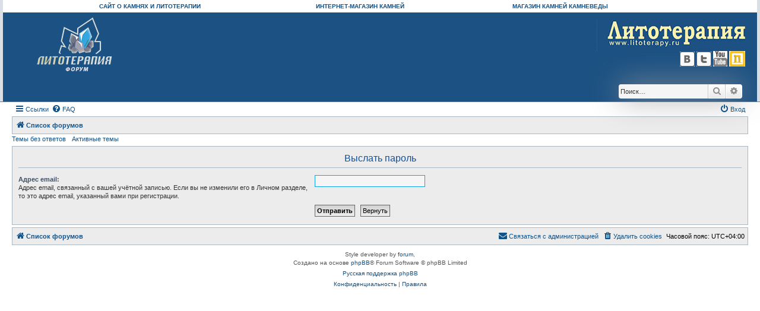

--- FILE ---
content_type: text/html; charset=UTF-8
request_url: http://www.forum.lithotherapy.ru/ucp.php?mode=sendpassword&sid=e3f69d13270566e77e0534412c094f82
body_size: 4243
content:
<!DOCTYPE html>
<html dir="ltr" lang="ru">
<head>
<meta charset="utf-8" />
<meta http-equiv="X-UA-Compatible" content="IE=edge">
<meta name="viewport" content="width=device-width, initial-scale=1" />

<title>Форум о литотерапии, минералах, лечении камнями - Личный раздел - Выслать пароль</title>



<!--
	phpBB style name: Allan Style - SUBSILVER
	Based on style:   prosilver (this is the default phpBB3 style)
	Based on style:   subsilver2 (this is the default phpBB3 style)
	Original author:  Tom Beddard ( http://www.subBlue.com/ )
	Modified by:   Merlin, Allan	
-->

<link href="./assets/css/font-awesome.min.css?assets_version=11" rel="stylesheet">
<link href="./styles/AllanStyle-SUBSILVER/theme/stylesheet.css?assets_version=11" rel="stylesheet">
<link href="./styles/AllanStyle-SUBSILVER/theme/ru/stylesheet.css?assets_version=11" rel="stylesheet">




<!--[if lte IE 9]>
	<link href="./styles/AllanStyle-SUBSILVER/theme/tweaks.css?assets_version=11" rel="stylesheet">
<![endif]-->





</head>
<body id="phpbb" class="nojs notouch section-ucp ltr ">

<div id="header-subsilver">

	<table cellspacing="0" cellpadding="0" width="100%" border="0" align="center" valign="top" class="top-h-menu">
		<tbody>
			<tr>
				<td width="27%" align="right">
					<a href="http://lithotherapy.ru/" title="о камнях и литотерапии"><strong>САЙТ О КАМНЯХ И ЛИТОТЕРАПИИ</strong></a>
				</td>
				<td width="27%" align="right">
					<a href="http://kamnevedy.ru/" title="Камневеды.Ru"><strong>ИНТЕРНЕТ-МАГАЗИН КАМНЕЙ</strong></a>
				</td>
				<td width="27%" align="right">
					<a href="http://shop.kamnevedy.ru/" target="_blank" title="магазин камней на Дубровке"><strong>МАГАЗИН КАМНЕЙ КАМНЕВЕДЫ</strong></a>
				</td>
				<td width="19%"></td>
			</tr>
		</tbody>
	</table>

	<a id="top" class="top-anchor" accesskey="t"></a>
		<div class="headerbar" role="banner">
					<div class="inner">

			<div id="site-description" class="site-description">
				<a id="logo" class="logo" href="http://forum.lithotherapy.ru/" title="ФОРУМ О КАМНЯХ И ЛИТОТЕРАПИИ"><img src="/styles/AllanStyle-SUBSILVER/imageset/logo_f1.png" alt="Лечение камнями. Лечебные свойства камней. Литотерапия"></a>
				<p class="skiplink"><a href="#start_here">Пропустить</a></p>
			</div>


				<div style="float:right;">
					<a href="http://lithotherapy.ru/">
						<img src="/styles/AllanStyle-SUBSILVER/imageset/forum6.jpg" alt="Литотерапия. Лечение камнями. Лечебные и магические свойства камней.">
					</a>
					<div class="soc-links">
						<a href="http://vk.com/lithotherapyru" target="_blank">
							<img src="/styles/AllanStyle-SUBSILVER/imageset/vk-icon.png" title="Литотерапия.Ru в ВКонтакте">
						</a>
              					<a href="https://twitter.com/LithotherapyRu" target="_blank">
							<img src="/styles/AllanStyle-SUBSILVER/imageset/tv.jpg" title="Блог Литотерапия.Ru в Twitter">
						</a>
						<a href="http://www.youtube.com/user/Lithotherapyru/" target="_blank">
							<img src="/styles/AllanStyle-SUBSILVER/imageset/youtube-icon.png" title="Литотерапия.Ru на Youtube">
						</a>
						<a href="http://kamnevedy.ru/" target="_blank">
							<img src="/styles/AllanStyle-SUBSILVER/imageset/kamneved.jpg" title="магазин камней в Москве">
						</a>
					</div>
				</div>


									<div id="search-box" class="search-box search-header" role="search">
				<form action="./search.php?sid=24efffedc28692247949033f8f864c28" method="get" id="search">
				<fieldset>
					<input name="keywords" id="keywords" type="search" maxlength="128" title="Ключевые слова" class="inputbox search tiny" size="20" value="" placeholder="Поиск…" />
					<button class="button button-search" type="submit" title="Поиск">
						<i class="icon fa-search fa-fw" aria-hidden="true"></i><span class="sr-only">Поиск</span>
					</button>
					<a href="./search.php?sid=24efffedc28692247949033f8f864c28" class="button button-search-end" title="Расширенный поиск">
						<i class="icon fa-cog fa-fw" aria-hidden="true"></i><span class="sr-only">Расширенный поиск</span>
					</a>
					<input type="hidden" name="sid" value="24efffedc28692247949033f8f864c28" />

				</fieldset>
				</form>
			</div>
						


			</div>
					</div>
</div>


<div id="wrap" class="wrap">
	<div id="page-header">
				<div class="navbar-top" role="navigation">
	<div class="inner">

	<ul id="nav-main" class="nav-main linklist" role="menubar">

		<li id="quick-links" class="quick-links dropdown-container responsive-menu" data-skip-responsive="true">
			<a href="#" class="dropdown-trigger">
				<i class="icon fa-bars fa-fw" aria-hidden="true"></i><span>Ссылки</span>
			</a>
			<div class="dropdown">
				<div class="pointer"><div class="pointer-inner"></div></div>
				<ul class="dropdown-contents" role="menu">
					
											<li class="separator"></li>
																									<li>
								<a href="./search.php?search_id=unanswered&amp;sid=24efffedc28692247949033f8f864c28" role="menuitem">
									<i class="icon fa-file-o fa-fw icon-gray" aria-hidden="true"></i><span>Темы без ответов</span>
								</a>
							</li>
							<li>
								<a href="./search.php?search_id=active_topics&amp;sid=24efffedc28692247949033f8f864c28" role="menuitem">
									<i class="icon fa-file-o fa-fw icon-blue" aria-hidden="true"></i><span>Активные темы</span>
								</a>
							</li>
							<li class="separator"></li>
							<li>
								<a href="./search.php?sid=24efffedc28692247949033f8f864c28" role="menuitem">
									<i class="icon fa-search fa-fw" aria-hidden="true"></i><span>Поиск</span>
								</a>
							</li>
					
										<li class="separator"></li>

									</ul>
			</div>
		</li>

				<li data-skip-responsive="true">
			<a href="/app.php/help/faq?sid=24efffedc28692247949033f8f864c28" rel="help" title="Часто задаваемые вопросы" role="menuitem">
				<i class="icon fa-question-circle fa-fw" aria-hidden="true"></i><span>FAQ</span>
			</a>
		</li>
						
			<li class="rightside"  data-skip-responsive="true">
			<a href="./ucp.php?mode=login&amp;sid=24efffedc28692247949033f8f864c28" title="Вход" accesskey="x" role="menuitem">
				<i class="icon fa-power-off fa-fw" aria-hidden="true"></i><span>Вход</span>
			</a>
		</li>
						</ul>

	</div>
</div>

<div class="navbar" role="navigation">
	<div class="inner">

	<ul id="nav-breadcrumbs" class="nav-breadcrumbs linklist navlinks" role="menubar">
								<li class="breadcrumbs" itemscope itemtype="http://schema.org/BreadcrumbList">
										<span class="crumb"  itemtype="http://schema.org/ListItem" itemprop="itemListElement" itemscope><a href="./index.php?sid=24efffedc28692247949033f8f864c28" itemtype="https://schema.org/Thing" itemprop="item" accesskey="h" data-navbar-reference="index"><i class="icon fa-home fa-fw"></i><span itemprop="name">Список форумов</span></a><meta itemprop="position" content="1" /></span>

								</li>
		
					<li class="rightside responsive-search">
				<a href="./search.php?sid=24efffedc28692247949033f8f864c28" title="Параметры расширенного поиска" role="menuitem">
					<i class="icon fa-search fa-fw" aria-hidden="true"></i><span class="sr-only">Поиск</span>
				</a>
			</li>
			</ul>

	</div>
</div>

<div class="navbar-top-link">
	<div class="inner">
		<ul>
			<li class="navbar-top-link-left"><a href="./search.php?search_id=unanswered&amp;sid=24efffedc28692247949033f8f864c28">Темы без ответов</a></li>
			<li class="navbar-top-link-left"><a href="./search.php?search_id=active_topics&amp;sid=24efffedc28692247949033f8f864c28">Активные темы</a></li>

											</ul>
	</div>
</div>
	</div>

	
	<a id="start_here" class="anchor"></a>
	<div id="page-body" class="page-body" role="main">
		
		
<form action="./ucp.php?mode=sendpassword&amp;sid=24efffedc28692247949033f8f864c28" method="post" id="remind">

<div class="panel">
	<div class="inner">

	<div class="content">
		<h2>Выслать пароль</h2>

		<fieldset>
					<dl>
			<dt><label for="email">Адрес email:</label><br /><span>Адрес email, связанный с вашей учётной записью. Если вы не изменили его в Личном разделе, то это адрес email, указанный вами при регистрации.</span></dt>
			<dd><input class="inputbox narrow" type="email" name="email" id="email" size="25" maxlength="100" value="" autofocus /></dd>
		</dl>
				<dl>
			<dt>&nbsp;</dt>
			<dd><input type="submit" name="submit" id="submit" class="button1" value="Отправить" tabindex="2" />&nbsp; <input type="reset" value="Вернуть" name="reset" class="button2" /></dd>
		</dl>
		<input type="hidden" name="creation_time" value="1769001642" />
<input type="hidden" name="form_token" value="b6a040f7e669895236c130536ff18b86298621d2" />

		</fieldset>
	</div>

	</div>
</div>
</form>

		<!-- Cleantalk -->
<script type="text/javascript">
			var ct_cookie_name = "ct_checkjs",
				ct_cookie_value = "401147892";
</script>
<!--/Cleantalk -->	</div>


<div id="page-footer" class="page-footer" role="contentinfo">
	<div class="navbar" role="navigation">
	<div class="inner">

	<ul id="nav-footer" class="nav-footer linklist" role="menubar">
		<li class="breadcrumbs">
									<span class="crumb"><a href="./index.php?sid=24efffedc28692247949033f8f864c28" data-navbar-reference="index"><i class="icon fa-home fa-fw" aria-hidden="true"></i><span>Список форумов</span></a></span>					</li>
		
				<li class="rightside">Часовой пояс: <span title="UTC+4">UTC+04:00</span></li>
							<li class="rightside">
				<a href="./ucp.php?mode=delete_cookies&amp;sid=24efffedc28692247949033f8f864c28" data-ajax="true" data-refresh="true" role="menuitem">
					<i class="icon fa-trash fa-fw" aria-hidden="true"></i><span>Удалить cookies</span>
				</a>
			</li>
																<li class="rightside" data-last-responsive="true">
				<a href="./memberlist.php?mode=contactadmin&amp;sid=24efffedc28692247949033f8f864c28" role="menuitem">
					<i class="icon fa-envelope fa-fw" aria-hidden="true"></i><span>Связаться с администрацией</span>
				</a>
			</li>
			</ul>

	</div>
</div>

	<div class="copyright">
				<!-- WARNING NO DELETE -->Style developer by <a href="https://zumaclub.ru/">forum</a>, <!-- END WARNING NO DELETE -->
		<p class="footer-row">
			<span class="footer-copyright">Создано на основе <a href="https://www.phpbb.com/">phpBB</a>&reg; Forum Software &copy; phpBB Limited</span>
		</p>
				<p class="footer-row">
			<span class="footer-copyright"><a href='http://www.phpbbguru.net/'>Русская поддержка phpBB</a></span>
		</p>
						<p class="footer-row">
			<a class="footer-link" href="./ucp.php?mode=privacy&amp;sid=24efffedc28692247949033f8f864c28" title="Конфиденциальность" role="menuitem">
				<span class="footer-link-text">Конфиденциальность</span>
			</a>
			|
			<a class="footer-link" href="./ucp.php?mode=terms&amp;sid=24efffedc28692247949033f8f864c28" title="Правила" role="menuitem">
				<span class="footer-link-text">Правила</span>
			</a>
		</p>
					</div>

	<div id="darkenwrapper" class="darkenwrapper" data-ajax-error-title="Ошибка AJAX" data-ajax-error-text="При обработке запроса произошла ошибка." data-ajax-error-text-abort="Запрос прерван пользователем." data-ajax-error-text-timeout="Время запроса истекло; повторите попытку." data-ajax-error-text-parsererror="При выполнении запроса возникла непредвиденная ошибка, и сервер вернул неверный ответ.">
		<div id="darken" class="darken">&nbsp;</div>
	</div>

	<div id="phpbb_alert" class="phpbb_alert" data-l-err="Ошибка" data-l-timeout-processing-req="Время выполнения запроса истекло.">
		<a href="#" class="alert_close">
			<i class="icon fa-times-circle fa-fw" aria-hidden="true"></i>
		</a>
		<h3 class="alert_title">&nbsp;</h3><p class="alert_text"></p>
	</div>
	<div id="phpbb_confirm" class="phpbb_alert">
		<a href="#" class="alert_close">
			<i class="icon fa-times-circle fa-fw" aria-hidden="true"></i>
		</a>
		<div class="alert_text"></div>
	</div>
</div>

</div>

<div>
	<a id="bottom" class="anchor" accesskey="z"></a>
	<img src="./cron.php?cron_type=cron.task.core.queue&amp;sid=24efffedc28692247949033f8f864c28" width="1" height="1" alt="cron" /></div>

<script src="./assets/javascript/jquery.min.js?assets_version=11"></script>
<script src="./assets/javascript/core.js?assets_version=11"></script>



<script src="./ext/cleantalk/antispam/styles/all/template/cleantalk.js?assets_version=11"></script>
<script src="./styles/prosilver/template/forum_fn.js?assets_version=11"></script>
<script src="./styles/prosilver/template/ajax.js?assets_version=11"></script>
<script src="./styles/AllanStyle-SUBSILVER/template/jquery-ui.js?assets_version=11"></script>
<script src="./styles/AllanStyle-SUBSILVER/template/collapse.js?assets_version=11"></script>



</body>
</html>
